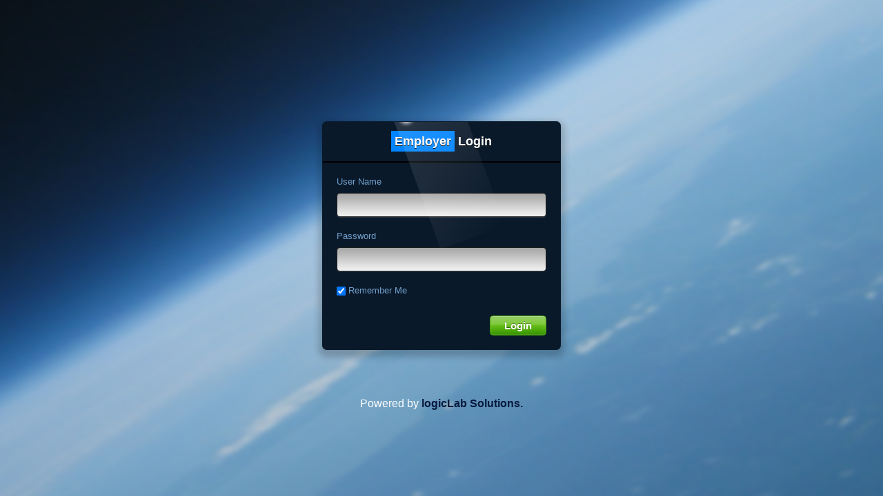

--- FILE ---
content_type: text/html; charset=UTF-8
request_url: http://www.dsms-tims.in/backend/web/index.php?r=site%2Flogin
body_size: 1226
content:
<!DOCTYPE html>
<html lang="en-US">
<head>
    <meta charset="UTF-8">
    <meta name="viewport" content="width=device-width, initial-scale=1">
    <meta name="csrf-param" content="_csrf">
<meta name="csrf-token" content="7XDbAur6WM_rV1TE99mF2L5cVEIrI57jBUnImRlH3kqbR4h7h7AhgpIcIYa5i82s9AVmNGoS8ttiZLrgVgGfJA==">
    <title>DSMS Login</title>
    <link href="/backend/web/css/LoginStyle.css" rel="stylesheet"></head>
<body>
        <div class="wrap">  
        <div class="container">
        
        
         <div class="main">
		<form id="login-form" action="/backend/web/index.php?r=site%2Flogin" method="post">
<input type="hidden" name="_csrf" value="7XDbAur6WM_rV1TE99mF2L5cVEIrI57jBUnImRlH3kqbR4h7h7AhgpIcIYa5i82s9AVmNGoS8ttiZLrgVgGfJA==">            






    		<h1><span>Employer</span> <lable> Login </lable> </h1>
  			<div class="inset">
	  			<p>
	    		 <label for="email">User Name</label>
   	 			<div class="form-group field-loginform-username required">

<input type="text" id="loginform-username" class="form-control" name="LoginForm[username]" required="TRUE" aria-required="true">

<p class="help-block help-block-error"></p>
</div>                         
				</p>
  				<p>
				    <label for="password">Password</label>
                                    <div class="form-group field-loginform-password required">

<input type="password" id="loginform-password" class="form-control" name="LoginForm[password]" required="TRUE" aria-required="true">

<p class="help-block help-block-error"></p>
</div>  				</p>
				  <p>
				    <div class="form-group field-loginform-rememberme">
<div class="checkbox">
<label for="loginform-rememberme">
<input type="hidden" name="LoginForm[rememberMe]" value="0"><input type="checkbox" id="loginform-rememberme" name="LoginForm[rememberMe]" value="1" checked>
Remember Me
</label>
<p class="help-block help-block-error"></p>

</div>
</div>				  </p>
 			 </div>
 	 
			  <p class="p-container">
			   <!--<span><a href="#">Forgot password ?</a></span>-->
			    <input type="submit" value="Login">                            
			  </p>
                          
		</form>	</div> 

        <div class="copy-right">
                <p>Powered by <a href="http://logiclabsolutions.com">logicLab Solutions.</a></p> 
        </div>

            
        </div>
    </div>

    

    <script src="/backend/web/assets/71f8658a/jquery.js"></script>
<script src="/backend/web/assets/231d52af/yii.js"></script>
<script src="/backend/web/assets/231d52af/yii.validation.js"></script>
<script src="/backend/web/assets/231d52af/yii.activeForm.js"></script>
<script>jQuery(function ($) {
jQuery('#login-form').yiiActiveForm([{"id":"loginform-username","name":"username","container":".field-loginform-username","input":"#loginform-username","error":".help-block.help-block-error","validate":function (attribute, value, messages, deferred, $form) {yii.validation.required(value, messages, {"message":""});}},{"id":"loginform-password","name":"password","container":".field-loginform-password","input":"#loginform-password","error":".help-block.help-block-error","validate":function (attribute, value, messages, deferred, $form) {yii.validation.required(value, messages, {"message":""});}},{"id":"loginform-rememberme","name":"rememberMe","container":".field-loginform-rememberme","input":"#loginform-rememberme","error":".help-block.help-block-error","validate":function (attribute, value, messages, deferred, $form) {yii.validation.boolean(value, messages, {"trueValue":"1","falseValue":"0","message":"Remember Me must be either \"1\" or \"0\".","skipOnEmpty":1});}}], []);
});</script></body>
</html>



--- FILE ---
content_type: text/css
request_url: http://www.dsms-tims.in/backend/web/css/LoginStyle.css
body_size: 2619
content:
/*---
Author: W3layouts
Author URL: http://w3layouts.com
License: Creative Commons Attribution 3.0 Unported
License URL: http://creativecommons.org/licenses/by/3.0/
----*/
/* reset */
html,body,div,span,applet,object,iframe,h1,h2,h3,h4,h5,h6,p,blockquote,pre,a,abbr,acronym,address,big,cite,code,del,dfn,em,img,ins,kbd,q,s,samp,small,strike,strong,sub,sup,tt,var,b,u,i,dl,dt,dd,ol,nav ul,nav li,fieldset,form,label,legend,table,caption,tbody,tfoot,thead,tr,th,td,article,aside,canvas,details,embed,figure,figcaption,footer,header,hgroup,menu,nav,output,ruby,section,summary,time,mark,audio,video{margin:0;padding:0;border:0;font-size:100%;font:inherit;vertical-align:baseline;}
article, aside, details, figcaption, figure,footer, header, hgroup, menu, nav, section {display: block;}
ol,ul{list-style:none;margin:0px;padding:0px;}
blockquote,q{quotes:none;}
blockquote:before,blockquote:after,q:before,q:after{background:'';background:none;}
table{border-collapse:collapse;border-spacing:0;}
/* start editing from here */
a{text-decoration:none;}
.txt-rt{text-align:right;}/* text align right */
.txt-lt{text-align:left;}/* text align left */
.txt-center{text-align:center;}/* text align center */
.float-rt{float:right;}/* float right */
.float-lt{float:left;}/* float left */
.clear{clear:both;}/* clear float */
.pos-relative{position:relative;}/* Position Relative */
.pos-absolute{position:absolute;}/* Position Absolute */
.vertical-base{	vertical-align:baseline;}/* vertical align baseline */
.vertical-top{	vertical-align:top;}/* vertical align top */
nav.vertical ul li{	display:block;}/* vertical menu */
nav.horizontal ul li{	display: inline-block;}/* horizontal menu */
img{max-width:100%;}
/*end reset*/
* { box-sizing: border-box; padding:0; margin: 0; }

body {
	font-family: 'Open Sans', sans-serif;
 	background:url(../images/bg.jpg) no-repeat center fixed;
    -webkit-background-size: cover;
	-moz-background-size: cover;
	-o-background-size: cover;
 	background-size: cover;
 	background-size: 100% 100%;
}
.main{
	margin:13em auto 0;
	width: 22%;
}
form {
	background:#0A192A;
	border-radius:0.4em;
  	border:1px solid #0A192A;
  	overflow:hidden;
  	position:relative;
  	box-shadow: 0 5px 10px 5px rgba(0,0,0,0.2);
}

form:after {
  content:"";
  display:block;
  position:absolute;
  height:1px;
  width:100px;
  left:20%;
  top:0;
}

form:before {
 	content:"";
  display:block;
  position:absolute;
  width:8px;
  height:5px;
  border-radius:50%;
  left:34%;
  top:-7px;
  box-shadow: 0 0 6px 4px #fff;
}

.inset {
 padding:20px; 
  border-top:1px solid #000;
}

form h1{
  text-align:center;
  padding:18px 0;
  border-bottom:1px solid #000;
  position:relative;
}
form h1:after {
 content:"";
  display:block;
  width:250px;
  height:100px;
  position:absolute;
  top:0;
  left:50px;
  pointer-events:none;
 -webkit-transform: rotate(70deg);
 background: linear-gradient(50deg, rgba(255,255,255,0.15), rgba(0,0,0,0));
  
}

form h1  {
	color:#fff;
	text-shadow:0 1px 0 #000;
	font-size:18px;
	font-weight: 600;
	text-align:center;
  padding:18px 0;
  border-bottom:1px solid #000;
  position:relative;
	
}
form h1 span{
	padding:5px;
	background:#0184ff;
}
label {
 	color:rgba(137, 192, 243, 0.8);
  	display:block;
  	font-size:13px;
  	padding-bottom:9px;
}

input[type=text],
input[type=password] {
  font-family: 'Open Sans', sans-serif;
  width:100%;
  padding:8px 5px;
  background: rgb(167,167,167); /* Old browsers */
  background: -moz-linear-gradient(top,  rgba(167,167,167,1) 0%, rgba(181,181,181,1) 21%, rgba(228,228,228,1) 79%, rgba(242,242,242,1) 100%); /* FF3.6+ */
  background: -webkit-gradient(linear, left top, left bottom, color-stop(0%,rgba(167,167,167,1)), color-stop(21%,rgba(181,181,181,1)), color-stop(79%,rgba(228,228,228,1)), color-stop(100%,rgba(242,242,242,1))); /* Chrome,Safari4+ */
  background: -webkit-linear-gradient(top,  rgba(167,167,167,1) 0%,rgba(181,181,181,1) 21%,rgba(228,228,228,1) 79%,rgba(242,242,242,1) 100%); /* Chrome10+,Safari5.1+ */
  background: -o-linear-gradient(top,  rgba(167,167,167,1) 0%,rgba(181,181,181,1) 21%,rgba(228,228,228,1) 79%,rgba(242,242,242,1) 100%); /* Opera 11.10+ */
  background: -ms-linear-gradient(top,  rgba(167,167,167,1) 0%,rgba(181,181,181,1) 21%,rgba(228,228,228,1) 79%,rgba(242,242,242,1) 100%); /* IE10+ */
  background: linear-gradient(to bottom,  rgba(167,167,167,1) 0%,rgba(181,181,181,1) 21%,rgba(228,228,228,1) 79%,rgba(242,242,242,1) 100%); /* W3C */
  filter: progid:DXImageTransform.Microsoft.gradient( startColorstr='#a7a7a7', endColorstr='#f2f2f2',GradientType=0 ); /* IE6-9 */
  border:1px solid #222;
  box-shadow:0 1px 0 rgba(255,255,255,0.1);
  border-radius:0.3em;
  margin-bottom:20px;
  color: #000;
  font-size:15px;
  outline: none;
}
label[for=remember]{
 	color:#fff;
  	display:inline-block;
  	font-size: 13px;
}

input[type=checkbox] {
 	display:inline-block;
  	vertical-align:middle;
}

.p-container {
 	padding:0 20px 20px 20px; 
}

.p-container:after {
 	clear:both;
  display:table;
  content:"";
}

.p-container span a {
  font-size:14px;
  display:block;
  float:left;
  color:#0d93ff;
  padding-top: 4px;
}

input[type=submit] {
 	padding:5px 20px;
  border:1px solid #439F07;
  text-shadow:0 -1px 0 rgba(0,0,0,0.4);
  box-shadow:
    inset 0 1px 0 rgba(255,255,255,0.3),
    inset 0 10px 10px rgba(255,255,255,0.1);
  border-radius:0.3em;
  background: rgb(138,199,84); /* Old browsers */
  background: -moz-linear-gradient(top,  rgba(138,199,84,1) 0%, rgba(121,201,50,1) 45%, rgba(102,190,24,1) 48%, rgba(57,150,2,1) 97%, rgba(102,174,63,1) 100%); /* FF3.6+ */
  background: -webkit-gradient(linear, left top, left bottom, color-stop(0%,rgba(138,199,84,1)), color-stop(45%,rgba(121,201,50,1)), color-stop(48%,rgba(102,190,24,1)), color-stop(97%,rgba(57,150,2,1)), color-stop(100%,rgba(102,174,63,1))); /* Chrome,Safari4+ */
  background: -webkit-linear-gradient(top,  rgba(138,199,84,1) 0%,rgba(121,201,50,1) 45%,rgba(102,190,24,1) 48%,rgba(57,150,2,1) 97%,rgba(102,174,63,1) 100%); /* Chrome10+,Safari5.1+ */
  background: -o-linear-gradient(top,  rgba(138,199,84,1) 0%,rgba(121,201,50,1) 45%,rgba(102,190,24,1) 48%,rgba(57,150,2,1) 97%,rgba(102,174,63,1) 100%); /* Opera 11.10+ */
  background: -ms-linear-gradient(top,  rgba(138,199,84,1) 0%,rgba(121,201,50,1) 45%,rgba(102,190,24,1) 48%,rgba(57,150,2,1) 97%,rgba(102,174,63,1) 100%); /* IE10+ */
  background: linear-gradient(to bottom,  rgba(138,199,84,1) 0%,rgba(121,201,50,1) 45%,rgba(102,190,24,1) 48%,rgba(57,150,2,1) 97%,rgba(102,174,63,1) 100%); /* W3C */
 filter: progid:DXImageTransform.Microsoft.gradient( startColorstr='#8ac754', endColorstr='#66ae3f',GradientType=0 ); /* IE6-9 */
 color:#fff;
  float:right;
  font-weight:bold;
  cursor:pointer;
  font-size:15px;
  outline: none;
}

input[type=submit]:hover {
  box-shadow:
    inset 0 1px 0 rgba(255,255,255,0.3),
    inset 0 -10px 10px rgba(255,255,255,0.1);
    background: rgb(102,174,63); /* Old browsers */
	background: -moz-linear-gradient(top,  rgba(102,174,63,1) 0%, rgba(57,150,2,1) 3%, rgba(102,190,24,1) 52%, rgba(121,201,50,1) 55%, rgba(138,199,84,1) 100%); /* FF3.6+ */
	background: -webkit-gradient(linear, left top, left bottom, color-stop(0%,rgba(102,174,63,1)), color-stop(3%,rgba(57,150,2,1)), color-stop(52%,rgba(102,190,24,1)), color-stop(55%,rgba(121,201,50,1)), color-stop(100%,rgba(138,199,84,1))); /* Chrome,Safari4+ */
	background: -webkit-linear-gradient(top,  rgba(102,174,63,1) 0%,rgba(57,150,2,1) 3%,rgba(102,190,24,1) 52%,rgba(121,201,50,1) 55%,rgba(138,199,84,1) 100%); /* Chrome10+,Safari5.1+ */
	background: -o-linear-gradient(top,  rgba(102,174,63,1) 0%,rgba(57,150,2,1) 3%,rgba(102,190,24,1) 52%,rgba(121,201,50,1) 55%,rgba(138,199,84,1) 100%); /* Opera 11.10+ */
	background: -ms-linear-gradient(top,  rgba(102,174,63,1) 0%,rgba(57,150,2,1) 3%,rgba(102,190,24,1) 52%,rgba(121,201,50,1) 55%,rgba(138,199,84,1) 100%); /* IE10+ */
	background: linear-gradient(to bottom,  rgba(102,174,63,1) 0%,rgba(57,150,2,1) 3%,rgba(102,190,24,1) 52%,rgba(121,201,50,1) 55%,rgba(138,199,84,1) 100%); /* W3C */
	filter: progid:DXImageTransform.Microsoft.gradient( startColorstr='#66ae3f', endColorstr='#8ac754',GradientType=0 ); /* IE6-9 */

}
/**start-copy-right**/
.copy-right {
	text-align: center;
}
.copy-right p {
	color: #FFF;
	font-size:1em;
	padding:6em 0;
}
.copy-right p a {
	font-size:1em;
	font-weight:600;
	color:#061A3D;
	-webkit-transition: all 0.3s ease-out;
	-moz-transition: all 0.3s ease-out;
	-ms-transition: all 0.3s ease-out;
	-o-transition: all 0.3s ease-out;
	transition: all 0.3s ease-out;
}
.copy-right a:hover{
	color:#fff;
}
/**//end-copy-right**/
/*----start-responsive design-----*/
@media only screen and (max-width:1680px) {
	.main{
	margin:15em auto 0;
	}
	.copy-right p {
	padding: 0em 0;
	}
}
@media only screen and (max-width:1440px)  {
	.main{
	margin:11em auto 0;
	width:24%;
	}
	.copy-right p {
	padding:3em 0;
	}
}
@media only screen and (max-width:1366px) {
	.main{
	margin:10em auto 0;
	width:25%;
	}
	.copy-right p {
	padding:3.5em 0;
	}
}
@media only screen and (max-width:1280px) {
	.main{
	margin:11em auto 0;
	width: 27%;
	}
	.copy-right p {
	padding:4.3em 0;
	}
}
@media only screen and (max-width:1024px)  {
	.main{
	margin:12em auto 0;
	width:33%;
	}
	.copy-right p {
	padding:6em 0;
	}
}
@media only screen and (max-width:768px) {
	.main{
	margin: 14em auto 0;
	width: 43%;
	}
	.copy-right p {
	padding:6em 0;
	}
}
@media only screen and (max-width:640px) {
	.main{
	margin:14em auto 0;
	width:51%;
	}
	.copy-right p {
	padding:6em 0;
	}
}
@media only screen and (max-width:480px)  {
	.main{
	margin: 12em auto 0;
	width: 68%;
	}
	.copy-right p {
	padding:6em 0;
	}
}
@media only screen and (max-width:320px) {
	.main{
	margin:7em auto 0;
	width:96%;
	}
	.copy-right p {
	padding:1em 0;
	}
}

/*----//end-responsive design-----*/